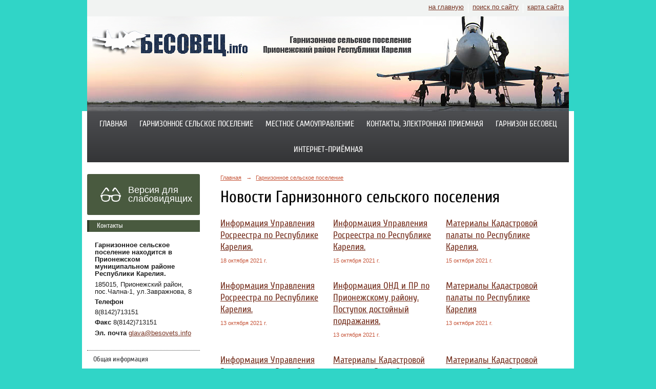

--- FILE ---
content_type: text/html; charset=utf-8
request_url: https://besovets.info/garnizonnoe_selskoe_poselenie/news/archive/page_101.html
body_size: 6140
content:
<!DOCTYPE html>
<html>
<head>
  <title>Гарнизонное сельское поселение Прионежского муниципального района Республики Карелия. Новости Гарнизонного сельского поселения</title>
   <meta http-equiv="Content-Type" content="text/html; charset=utf-8" />

  <meta name="keywords" content=""/>
  <meta name="description" content=""/>
  <meta name="copyright" content="Powered by Nubex"/>

   <link rel="canonical" href="https://besovets.info/garnizonnoe_selskoe_poselenie/news/archive/page_101.html" />

  <meta  	name="sputnik-verification"  	content="kbS0D6vME254cutZ" />




<link href="https://static.nubex.ru/current/plain/_build/build_normal.css?mtime=1766067391" type="text/css" rel="stylesheet" media="all"/>
<link href="/_data/css/styles_other.css?mtime=1768780765" type="text/css" rel="stylesheet" media="all"/>

<!--[if lt IE 9]>
<link href="/_data/css/styles_ie.css?mtime=1768782648" type="text/css" rel="stylesheet" media="all"/>
<![endif]-->




</head>

    

<body class="cntSizeMiddle  site-theme-unsaved font_size_big c10 l2"
 data-hash="1f19e65b124ae59e4994bda5f23ea347">

    




<div class="headerContainer container_12  containerWide">
     
    <div  data-readable="1"  class="serviceMenu  serviceMenuAlignRight clearfix">
        <div class="serviceMenuContainer">

                        <ul class="serviceMenuNav pullRight">
                                    <li >
                        <a id="service_menu_top_first_page"
                           href="/"
                           >на главную</a>
                                            </li>
                                    <li >
                        <a id="service_menu_top_search"
                           href="/search/"
                           >поиск по сайту</a>
                                            </li>
                                    <li >
                        <a id="service_menu_top_map"
                           href="/map/"
                           >карта сайта</a>
                                            </li>
                            </ul>

            
        </div>
    </div>

                 
<header class="headerWrapper ">
    <div class="headerImage">
        <div class="logoAndInfoWrapper">
        
                    <div class="logo">
               <a href="/" class="logo-link"><img src="https://r1.nubex.ru/s3684-685/f2805_28/logo_ea64d26595801ea6f161944929151424.png" border="0" alt="" title="" /></a>
            </div>
                </div>

    </div>
</header>
    </div>
<div class="container container_12  containerWide">
    <div class="row">
        <div class="grid_12">
               

<nav  data-readable="2"  class="mainMenu mainMenuStyleS2 mainMenuPullDown menuFloat clearfix">

  <ul>

    <li class="item first">
        <a href="/4796/">Главная</a>
                
     </li>

    <li class="item current hasChildren hasCurrentChildren">
        <a href="/garnizonnoe_selskoe_poselenie/">Гарнизонное сельское поселение</a>
                            <ul class="mainMenuDropDown">
                <li><a href="/garnizonnoe_selskoe_poselenie/obshaya_informaciya/">Общая информация</a></li>
                <li class="current"><a href="/garnizonnoe_selskoe_poselenie/news/" class="current">Новости Гарнизонного сельского поселения</a></li>
                <li><a href="/garnizonnoe_selskoe_poselenie/gazeta/">Газета Ведомости Гарнизона</a></li>
                <li><a href="/garnizonnoe_selskoe_poselenie/istoriya_poseleniya/">История поселения</a></li>
                <li><a href="/garnizonnoe_selskoe_poselenie/spravochnaya_info/">Справочная информация</a></li>
                <li><a href="/garnizonnoe_selskoe_poselenie/economika/">Экономика и ЖКХ</a></li>
                <li><a href="/garnizonnoe_selskoe_poselenie/soc_sfera/">Социальная сфера</a></li>
                <li><a href="/garnizonnoe_selskoe_poselenie/laureati_poseleniya/">Лауреаты поселения</a></li>
                <li><a href="/garnizonnoe_selskoe_poselenie/photo/">Фотогалерея</a></li>
                <li><a href="/garnizonnoe_selskoe_poselenie/7260/">Исполнение Указов Президента Российской Федерации от 7 мая 2012 года.</a></li>
                <li><a href="/garnizonnoe_selskoe_poselenie/8416/">Исполнение Указов Президента Российской Федерации от 7 мая 2018 года.</a></li>
                <li><a href="/garnizonnoe_selskoe_poselenie/5854/">Предоставление государственных и муниципальных услуг.</a></li>
                <li><a href="/garnizonnoe_selskoe_poselenie/5765/">Федеральный приоритетный проект "Формирование комфортной городской среды"</a></li>
                <li><a href="/garnizonnoe_selskoe_poselenie/antikor_deyatelnost/">Антикоррупционная деятельность</a></li>
                <li><a href="/garnizonnoe_selskoe_poselenie/5049/">Информация прокуратуры района</a></li>
                            </ul>
        
     </li>

    <li class="item hasChildren">
        <a href="/mestnoe_samoupravlenie/">Местное самоуправление</a>
                            <ul class="mainMenuDropDown">
                <li><a href="/mestnoe_samoupravlenie/obshaya_informaciya/">Общая информация</a></li>
                <li><a href="/mestnoe_samoupravlenie/administraciya/">Администрация Гарнизонного сельского поселения</a></li>
                <li><a href="/mestnoe_samoupravlenie/sovet_deputatov/">Совет депутатов</a></li>
                <li><a href="/mestnoe_samoupravlenie/ofic_docs/">Официальные документы</a></li>
                <li><a href="/mestnoe_samoupravlenie/internet_priyomnaya/">Интернет-приемная</a></li>
                <li><a href="/mestnoe_samoupravlenie/municipalnie_programmi/">Муниципальные программы Гарнизонного СП</a></li>
                <li><a href="/mestnoe_samoupravlenie/konkursi/">Информация о проведении конкурсов (аукционов)</a></li>
                <li><a href="/mestnoe_samoupravlenie/zakoni/">Законы</a></li>
                <li><a href="/mestnoe_samoupravlenie/economika/">Экономика</a></li>
                            </ul>
        
     </li>

    <li class="item">
        <a href="/contacts/">Контакты, электронная приемная</a>
                
     </li>

    <li class="item hasChildren">
        <a href="/garnizon_besovec/">Гарнизон Бесовец</a>
                            <ul class="mainMenuDropDown">
                <li><a href="/garnizon_besovec/istoriya_159_polka/">История 159 полка</a></li>
                <li><a href="/garnizon_besovec/11351/">История 57-го полка</a></li>
                            </ul>
        
     </li>

    <li class="item last">
        <a href="/11154/">Интернет-приёмная</a>
                
     </li>
</ul>

</nav>
        </div>
	</div>

    <div class="row">
        
        <div class="grid_3 columnNarrow siteColumn">
                
  <div  class="widget_accessibility_column widget_accessibility_column_4764">
      <a class="accessibility" href="/_data/accessibility_yes/" itemprop="copy">

        <div class="wgAccsessibility wgClose">

            <span>Версия для слабовидящих</span>

        </div>
    </a>


  </div>
  <div  data-readable="3"  class="widget_address_column widget_address_column_4504">
  
            <div class="wgTitleClose"><span>Контакты</span></div>    
    <div class="wgFirmattributes wgOpen" itemscope itemtype="http://schema.org/Organization">
                    <p><strong><span itemprop="name">Гарнизонное сельское поселение находится в Прионежском муниципальном районе Республики Карелия.</span></strong></p>

        
                    <p><span itemprop="address" > 185015, Прионежский район, пос.Чална-1, ул.Завражнова, 8</span></p>

        
                    <p><strong>Телефон</strong></p>


                            <p><strong></strong><span itemprop="telephone" > 8(8142)713151</span></p>

            

            
            
                    
                    <p><strong>Факс</strong><span itemprop="faxNumber" > 8(8142)713151</span></p>

                
                                <p><strong>Эл. почта</strong><span itemprop="email" >                 <a href="mailto:glava@besovets.info">glava@besovets.info</a>
            </span></p>

                
</div>



  </div>
  <div  data-readable="4"  class="widget_submenu_column widget_submenu_column_4567">
  
        
    
    
    <div class="wgExtraMenu">
                    
    <ul>
                    <li class="">
                
                <a href="/garnizonnoe_selskoe_poselenie/obshaya_informaciya/"    >Общая информация</a>
            
                
            </li>
                    <li class="current">
                
                <a href="/garnizonnoe_selskoe_poselenie/news/"    >Новости Гарнизонного сельского поселения</a>
            
                
            </li>
                    <li class="">
                
                <a href="/garnizonnoe_selskoe_poselenie/gazeta/"    >Газета Ведомости Гарнизона</a>
            
                
            </li>
                    <li class="">
                
                <a href="/garnizonnoe_selskoe_poselenie/istoriya_poseleniya/"    >История поселения</a>
            
                
            </li>
                    <li class="">
                
                <a href="/garnizonnoe_selskoe_poselenie/spravochnaya_info/"    >Справочная информация</a>
            
                
            </li>
                    <li class="">
                
                <a href="/garnizonnoe_selskoe_poselenie/economika/"    >Экономика и ЖКХ</a>
            
                
            </li>
                    <li class="">
                
                <a href="/garnizonnoe_selskoe_poselenie/soc_sfera/"    >Социальная сфера</a>
            
                
            </li>
                    <li class="">
                
                <a href="/garnizonnoe_selskoe_poselenie/laureati_poseleniya/"    >Лауреаты поселения</a>
            
                
            </li>
                    <li class="">
                
                <a href="/garnizonnoe_selskoe_poselenie/photo/"    >Фотогалерея</a>
            
                
            </li>
                    <li class="">
                
                <a href="/garnizonnoe_selskoe_poselenie/7260/"    >Исполнение Указов Президента Российской Федерации от 7 мая 2012 года.</a>
            
                
            </li>
                    <li class="">
                
                <a href="/garnizonnoe_selskoe_poselenie/8416/"    >Исполнение Указов Президента Российской Федерации от 7 мая 2018 года.</a>
            
                
            </li>
                    <li class="">
                
                <a href="/garnizonnoe_selskoe_poselenie/5854/"    >Предоставление государственных и муниципальных услуг.</a>
            
                
            </li>
                    <li class="">
                
                <a href="/garnizonnoe_selskoe_poselenie/5765/"    >Федеральный приоритетный проект "Формирование комфортной городской среды"</a>
            
                
            </li>
                    <li class="">
                
                <a href="/garnizonnoe_selskoe_poselenie/antikor_deyatelnost/"    >Антикоррупционная деятельность</a>
            
                
            </li>
                    <li class="">
                
                <a href="/garnizonnoe_selskoe_poselenie/5049/"    >Информация прокуратуры района</a>
            
                
            </li>
            </ul>            </div>
    

    


  </div>
  <div  class="widget_banner_column widget_banner_column_10515">
  
            <div class="wgTitleOpen"><span>Работа в России</span></div>    
    <div class="wgNoticeBlock wgOpen">
     
                    
<div class="image">
            <a href="https://trudvsem.ru/" ><img src="https://r1.nubex.ru/s3684-685/2256fa1d80_fit-in~295x0__f2419_6e.jpg" width="295" height="141" alt="" /></a>
    </div>

<div class="title">
    <a href="https://trudvsem.ru/"    ></a>
</div>

            
        
    </div>
    
  </div>
  <div  class="widget_banner_column widget_banner_column_17935">
  
    
    <div class="wgNoticeBlock wgOpen">
     
                    
<div class="image">
            <a href="https://vk.com/besovets.official" ><img src="https://r1.nubex.ru/s3684-685/3c1d1ec76d_fit-in~295x0__f5858_bf.jpg" width="295" height="95" alt="Страница в VK" /></a>
    </div>

<div class="title">
    <a href="https://vk.com/besovets.official"    >Страница в VK</a>
</div>

            
        
    </div>
    
  </div>
  <div  class="widget_banner_column widget_banner_column_8443">
  
    
    <div class="wgNoticeBlock wgOpen">
     
                    
<div class="image">
            <a href="http://gov.karelia.ru/interview/" ><img src="https://r1.nubex.ru/s3684-685/8a000d72c6_fit-in~295x0__f1995_3d.png" width="295" height="107" alt="" /></a>
    </div>

<div class="title">
    <a href="http://gov.karelia.ru/interview/"    ></a>
</div>

            
        
    </div>
    
  </div>
  <div  class="widget_banner_column widget_banner_column_17170">
  
            <div class="wgTitleClose"><span>Муниципальный контроль в сфере благоустройства в Гарнизонном сельском поселении</span></div>    
    <div class="wgNoticeBlock wgBorder">
     
                    
<div class="image">
            <a href="<iframewidth="1000"height="1300"src="https://ervk.gov.ru/widget/e7eaba8b-6005-4ae5-930a-e5324c088edf"title="Реестр объектов контроля"frameborder="0"></iframe>" ><img src="https://r1.nubex.ru/s3684-685/7b19b3cdb0_fit-in~295x0__f5540_0a.png" width="295" height="74" alt="" /></a>
    </div>

<div class="title">
    <a href="<iframewidth="1000"height="1300"src="https://ervk.gov.ru/widget/e7eaba8b-6005-4ae5-930a-e5324c088edf"title="Реестр объектов контроля"frameborder="0"></iframe>"    ></a>
</div>

            
        
    </div>
    
  </div>
  <div  data-readable="5"  class="widget_search_column widget_search_column_4509">
  
    
    <div class="wgSearchPrew wgOpen">

      <form action="/search/" method="get" class="formPlain clearfix">
        <div class="input">
      <input type="text" name="query" class="formControl sm" id="textGray" value="Поиск по сайту" onfocus="this.id = 'textBlack'; if (this.value == 'Поиск по сайту') this.value = ''" onblur=" this.id = 'textGray'; if (this.value == '') this.value = 'Поиск по сайту'" />
  </div>
        <div class="button">
          <button class="btn btn-primary btn-sm " type="submit" name="" value=""></button>
  </div>
</form>    
    </div>


  </div>
  <div  data-readable="6"  class="widget_text_column widget_text_column_5460">
  
    
    
    <div class="wgOpen clearfix">
        <div class="content" ><p><a href="http://derevyannoe.ru/infobloki/infoblok-1/" target="_blank"><img alt="" src="https://r1.nubex.ru/s3684-685/f509_cb/SetWidth280-inf1.jpg" style="margin: 2px 6px; width: 220px; height: 51px;" /></a></p>

<p><a href="http://derevyannoe.ru/infobloki/infoblok-2/" target="_blank"><img alt="" src="https://r1.nubex.ru/s3684-685/f506_72/i5462-image-thumbnail.jpg" style="margin: 2px 6px; width: 220px; height: 80px;" /></a></p>

<p><a href="http://derevyannoe.ru/infobloki/infoblok-3/" target="_blank"><img alt="" src="https://r1.nubex.ru/s3684-685/f505_d3/i5463-image-thumbnail.jpg" style="margin: 2px 6px; width: 220px; height: 50px;" /></a></p></div>
    </div>

  </div>
  <div  class="widget_banner_column widget_banner_column_6698">
  
    
    <div class="wgNoticeBlock wgClose">
     
                    
<div class="image">
            <a href="http://petrozavodsk-mo.ru/petrozavodsk_new/activity/security/street.htm" ><img src="https://r1.nubex.ru/s3684-685/ce4256cf1d_fit-in~295x0__f1992_0e.png" width="295" height="100" alt="" /></a>
    </div>

<div class="title">
    <a href="http://petrozavodsk-mo.ru/petrozavodsk_new/activity/security/street.htm"    ></a>
</div>

            
        
    </div>
    
  </div>
  <div  class="widget_banner_column widget_banner_column_6728">
  
    
    <div class="wgNoticeBlock wgBorder">
     
                    
<div class="image">
            <a href="http://www.gosuslugi.ru/" ><img src="https://r1.nubex.ru/s3684-685/25a2449104_fit-in~295x0__f1993_a0.png" width="295" height="77" alt="" /></a>
    </div>

<div class="title">
    <a href="http://www.gosuslugi.ru/"    ></a>
</div>

            
        
    </div>
    
  </div>
  <div  class="widget_banner_column widget_banner_column_6730">
  
    
    <div class="wgNoticeBlock wgOpen">
     
                    
<div class="image">
            <a href="http://pravo.gov.ru/" ><img src="https://r1.nubex.ru/s3684-685/8fcb11feb2_fit-in~295x0__f1994_4e.png" width="295" height="77" alt="" /></a>
    </div>

<div class="title">
    <a href="http://pravo.gov.ru/"    ></a>
</div>

            
        
    </div>
    
  </div>
  <div  class="widget_banner_column widget_banner_column_6732">
  
    
    <div class="wgNoticeBlock wgBorder">
     
                    
<div class="image">
            <a href="http://www.sploshnoe-nabludenie.ru/" ><img src="https://r1.nubex.ru/s3684-685/5a37e3fba2_fit-in~295x0__f1991_3c.png" width="295" height="77" alt="" /></a>
    </div>

<div class="title">
    <a href="http://www.sploshnoe-nabludenie.ru/"    ></a>
</div>

            
        
    </div>
    
  </div>
  <div  class="widget_banner_column widget_banner_column_6734">
  
    
    <div class="wgNoticeBlock wgOpen">
     
                    
<div class="image">
            <a href="http://nac.gov.ru/" ><img src="https://r1.nubex.ru/s3684-685/24d48344b0_fit-in~295x0__f1990_88.png" width="295" height="77" alt="" /></a>
    </div>

<div class="title">
    <a href="http://nac.gov.ru/"    ></a>
</div>

            
        
    </div>
    
  </div>
  <div  class="widget_banner_column widget_banner_column_6736">
  
    
    <div class="wgNoticeBlock wgOpen">
     
                    
<div class="image">
            <a href="http://service.karelia.ru/" ><img src="https://r1.nubex.ru/s3684-685/c5f395e461_fit-in~295x0__f1986_13.png" width="295" height="77" alt="" /></a>
    </div>

<div class="title">
    <a href="http://service.karelia.ru/"    ></a>
</div>

            
        
    </div>
    
  </div>
  <div  class="widget_banner_column widget_banner_column_6738">
  
    
    <div class="wgNoticeBlock wgOpen">
     
                    
<div class="image">
            <a href="http://www.10.mchs.gov.ru/" ><img src="https://r1.nubex.ru/s3684-685/57d2ff2e5a_fit-in~295x0__f1987_0e.png" width="295" height="77" alt="" /></a>
    </div>

<div class="title">
    <a href="http://www.10.mchs.gov.ru/"    ></a>
</div>

            
        
    </div>
    
  </div>
  <div  class="widget_banner_column widget_banner_column_6740">
  
    
    <div class="wgNoticeBlock wgOpen">
     
                    
<div class="image">
            <a href="http://smb10.ru/" ><img src="https://r1.nubex.ru/s3684-685/119e129507_fit-in~295x0__f1988_72.png" width="295" height="77" alt="" /></a>
    </div>

<div class="title">
    <a href="http://smb10.ru/"    ></a>
</div>

            
        
    </div>
    
  </div>
  <div  class="widget_banner_column widget_banner_column_6742">
  
    
    <div class="wgNoticeBlock wgOpen">
     
                    
<div class="image">
            <a href="http://zakupki.gov.ru/" ><img src="https://r1.nubex.ru/s3684-685/01d05ae509_fit-in~295x0__f1989_f3.png" width="295" height="77" alt="" /></a>
    </div>

<div class="title">
    <a href="http://zakupki.gov.ru/"    ></a>
</div>

            
        
    </div>
    
  </div>
  <div  class="widget_banner_column widget_banner_column_6744">
  
    
    <div class="wgNoticeBlock wgOpen">
     
                    
<div class="image">
            <a href="http://www.kareliainvest.ru/" ><img src="https://r1.nubex.ru/s3684-685/8294765e46_fit-in~295x0__f1985_83.png" width="295" height="77" alt="" /></a>
    </div>

<div class="title">
    <a href="http://www.kareliainvest.ru/"    ></a>
</div>

            
        
    </div>
    
  </div>
  <div  class="widget_banner_column widget_banner_column_12591">
  
    
    <div class="wgNoticeBlock wgOpen">
     
                    
<div class="image">
            <a href="http://www.oatos.ru" ><img src="https://r1.nubex.ru/s3684-685/590ec95ec4_fit-in~295x0__f3464_f1.png" width="295" height="295" alt="" /></a>
    </div>

<div class="title">
    <a href="http://www.oatos.ru"    ></a>
</div>

            
        
    </div>
    
  </div>
  <div  data-readable="7"  class="widget_text_column widget_text_column_14504">
  
            <div class="wgTitleOpen"><span>Ссылка на форму для приема жалоб о наличии в сети «Интернет» запрещенной информации, пропагандирующей употребление наркотических средств.</span></div>    
    
    <div class="wgBorder clearfix">
        <div class="content" ><p><a href="https://eais.rkn.gov.ru/feedback/">https://eais.rkn.gov.ru/feedback/</a></p></div>
    </div>

  </div>
  <div  class="widget_banner_column widget_banner_column_14895">
  
            <div class="wgTitleClose"><span>Прокуратура разъясняет.</span></div>    
    <div class="wgNoticeBlock wgClose">
     
                    
<div class="image">
            <img src="https://r1.nubex.ru/s3684-685/3619c03756_fit-in~295x0__f4628_23.jpg" width="295" height="348" alt="" />
    </div>

<div class="title">
    
</div>

            
        
    </div>
    
  </div>
  <div  class="widget_banner_column widget_banner_column_15691">
    </div>
  <div  data-readable="8"  class="widget_text_column widget_text_column_15715">
  
            <div class="wgTitleClose"><span>Размещение информации по 518-ФЗ</span></div>    
    
    <div class="wgBorder clearfix">
        <div class="content" ><p>&nbsp;</p>

<p>&nbsp;</p>

<p><a data-link-id="10" href="https://prionego.ru/news/item/8782-zakon-zashchishchaet-sobstvennost" rel="noopener noreferrer" target="_blank">https://prionego.ru/news/item/8782-zakon-zashchishchaet-sobstvennost</a></p></div>
    </div>

  </div>
  <div  class="widget_banner_column widget_banner_column_16543">
  
    
    <div class="wgNoticeBlock wgOpen">
     
                    
<div class="image">
            <a href="https://объясняем.рф/" ><img src="https://r1.nubex.ru/s3684-685/a301995565_fit-in~295x0__f5306_0b.jpg" width="295" height="111" alt="" /></a>
    </div>

<div class="title">
    <a href="https://объясняем.рф/"    ></a>
</div>

            
        
    </div>
    
  </div>
  <div  class="widget_banner_column widget_banner_column_16593">
    </div>
  <div  class="widget_banner_column widget_banner_column_16595">
    </div>
  <div  data-readable="9"  class="widget_poll_column widget_poll_column_17937">
  
  </div>
    
    </div>

<div class="grid_9 columnWide siteContent">
                <div class="columnWidePadding">

            <div class="path">
                       <span><a href="/">Главная</a>
           <em>&rarr;</em></span>
                               <span><a href="/garnizonnoe_selskoe_poselenie/">Гарнизонное сельское поселение</a>
           </span>
                        </div>
            			<h1 >Новости Гарнизонного сельского поселения</h1>
	

            
            
                                                <div class="wgNewsStyleS16 wgNewsTypeBlocks">
                    
<div class="newsBlocks">
            
<div class="fullitem s16 clearfix"   data-readable="10" >

    <div class="anouncement">

        <div class="link-title"><a href="/garnizonnoe_selskoe_poselenie/news/14423.html"    >Информация Управления Росреестра по Республике Карелия.</a></div>

        <div class="datetime ">
    18&nbsp;октября&nbsp;2021 г.
</div>
        <div class="notice"></div>

    </div>
    
</div>            
<div class="fullitem s16 clearfix"   data-readable="11" >

    <div class="anouncement">

        <div class="link-title"><a href="/garnizonnoe_selskoe_poselenie/news/14419.html"    >Информация Управления Росреестра по Республике Карелия.</a></div>

        <div class="datetime ">
    15&nbsp;октября&nbsp;2021 г.
</div>
        <div class="notice"></div>

    </div>
    
</div>            
<div class="fullitem s16 clearfix"   data-readable="12" >

    <div class="anouncement">

        <div class="link-title"><a href="/garnizonnoe_selskoe_poselenie/news/14415.html"    >Материалы Кадастровой палаты по Республике Карелия.</a></div>

        <div class="datetime ">
    15&nbsp;октября&nbsp;2021 г.
</div>
        <div class="notice"></div>

    </div>
    
</div>            
<div class="fullitem s16 clearfix"   data-readable="13" >

    <div class="anouncement">

        <div class="link-title"><a href="/garnizonnoe_selskoe_poselenie/news/14406.html"    >Информация Управления Росреестра по Республике Карелия.</a></div>

        <div class="datetime ">
    13&nbsp;октября&nbsp;2021 г.
</div>
        <div class="notice"></div>

    </div>
    
</div>            
<div class="fullitem s16 clearfix"   data-readable="14" >

    <div class="anouncement">

        <div class="link-title"><a href="/garnizonnoe_selskoe_poselenie/news/14396.html"    >Информация ОНД и ПР по Прионежскому району. Поступок достойный подражания.</a></div>

        <div class="datetime ">
    13&nbsp;октября&nbsp;2021 г.
</div>
        <div class="notice"></div>

    </div>
    
</div>            
<div class="fullitem s16 clearfix"   data-readable="15" >

    <div class="anouncement">

        <div class="link-title"><a href="/garnizonnoe_selskoe_poselenie/news/14392.html"    >Материалы Кадастровой палаты по Республике Карелия</a></div>

        <div class="datetime ">
    13&nbsp;октября&nbsp;2021 г.
</div>
        <div class="notice"></div>

    </div>
    
</div>            
<div class="fullitem s16 clearfix"   data-readable="16" >

    <div class="anouncement">

        <div class="link-title"><a href="/garnizonnoe_selskoe_poselenie/news/14388.html"    >Информация Управления Росреестра по Республике Карелия.</a></div>

        <div class="datetime ">
    12&nbsp;октября&nbsp;2021 г.
</div>
        <div class="notice"></div>

    </div>
    
</div>            
<div class="fullitem s16 clearfix"   data-readable="17" >

    <div class="anouncement">

        <div class="link-title"><a href="/garnizonnoe_selskoe_poselenie/news/14384.html"    >Материалы Кадастровой палаты по Республике Карелия</a></div>

        <div class="datetime ">
    12&nbsp;октября&nbsp;2021 г.
</div>
        <div class="notice"></div>

    </div>
    
</div>            
<div class="fullitem s16 clearfix"   data-readable="18" >

    <div class="anouncement">

        <div class="link-title"><a href="/garnizonnoe_selskoe_poselenie/news/14379.html"    >Материалы Кадастровой палаты по Республике Карелия</a></div>

        <div class="datetime ">
    11&nbsp;октября&nbsp;2021 г.
</div>
        <div class="notice"></div>

    </div>
    
</div>            
<div class="fullitem s16 clearfix"   data-readable="19" >

    <div class="anouncement">

        <div class="link-title"><a href="/garnizonnoe_selskoe_poselenie/news/14372.html"    >Информация Управления Росреестра по Республике Карелия.</a></div>

        <div class="datetime ">
    11&nbsp;октября&nbsp;2021 г.
</div>
        <div class="notice"></div>

    </div>
    
</div>            
<div class="fullitem s16 clearfix"   data-readable="20" >

    <div class="anouncement">

        <div class="link-title"><a href="/garnizonnoe_selskoe_poselenie/news/14367.html"    >Материалы Кадастровой палаты по Республике Карелия</a></div>

        <div class="datetime ">
    8&nbsp;октября&nbsp;2021 г.
</div>
        <div class="notice"></div>

    </div>
    
</div>            
<div class="fullitem s16 clearfix"   data-readable="21" >

    <div class="anouncement">

        <div class="link-title"><a href="/garnizonnoe_selskoe_poselenie/news/14359.html"    >Информация Управления Росреестра по Республике Карелия.</a></div>

        <div class="datetime ">
    7&nbsp;октября&nbsp;2021 г.
</div>
        <div class="notice"></div>

    </div>
    
</div>    </div>
                    </div>
                                <nav class="pagelist">
<div class="title">Страницы:</div>
<div class="pages">

  
  
<a href="/garnizonnoe_selskoe_poselenie/news/archive/page_100.html" class="prev"
   title="предыдущая страница">&larr;</a>


<a href="/garnizonnoe_selskoe_poselenie/news/archive/page_91.html">91</a>
<a href="/garnizonnoe_selskoe_poselenie/news/archive/page_92.html">92</a>
<a href="/garnizonnoe_selskoe_poselenie/news/archive/page_93.html">93</a>
<a href="/garnizonnoe_selskoe_poselenie/news/archive/page_94.html">94</a>
<a href="/garnizonnoe_selskoe_poselenie/news/archive/page_95.html">95</a>
<a href="/garnizonnoe_selskoe_poselenie/news/archive/page_96.html">96</a>
<a href="/garnizonnoe_selskoe_poselenie/news/archive/page_97.html">97</a>
<a href="/garnizonnoe_selskoe_poselenie/news/archive/page_98.html">98</a>
<a href="/garnizonnoe_selskoe_poselenie/news/archive/page_99.html">99</a>
<a href="/garnizonnoe_selskoe_poselenie/news/archive/page_100.html">100</a>
<span class="current">101</span>
<a href="/garnizonnoe_selskoe_poselenie/news/archive/page_102.html">102</a>
<a href="/garnizonnoe_selskoe_poselenie/news/archive/page_103.html">103</a>
<a href="/garnizonnoe_selskoe_poselenie/news/archive/page_104.html">104</a>
<a href="/garnizonnoe_selskoe_poselenie/news/archive/page_105.html">105</a>
<a href="/garnizonnoe_selskoe_poselenie/news/archive/page_106.html">106</a>
<a href="/garnizonnoe_selskoe_poselenie/news/archive/page_107.html">107</a>
<a href="/garnizonnoe_selskoe_poselenie/news/archive/page_108.html">108</a>
<a href="/garnizonnoe_selskoe_poselenie/news/archive/page_109.html">109</a>
<a href="/garnizonnoe_selskoe_poselenie/news/archive/page_110.html">110</a>

<a href="/garnizonnoe_selskoe_poselenie/news/archive/page_102.html" class="next" title="следующая страница">&rarr;</a>

</div>
</nav>
            
            </div>
        </div>



    </div>

        <div class="row">
        <div class="grid_12">
            <footer class="footer">
	<div class="container clearfix"  data-readable="22" >
		<div class="copyright">
        <p>&nbsp;&copy; 2016.&nbsp;Официальный сайт Гарнизонного сельского поселения&nbsp;Прионежского муниципального района Республики Карелия.<br />
185015, Прионежский район, пос.Чална-1,&nbsp;<br />
ул.Завражнова, 8 (тел./факс 71-31-51), glava@besovets.info</p>

                    <div class="core">
                            &copy; Конструктор&nbsp;сайтов&nbsp;<a href="http://nubex.ru?utm_source=copyright" target="_blank">Nubex.ru</a>
                        </div>
        		</div>
		<div class="counters">
            <script type="text/javascript">
       (function(d, t, p) {
           var j = d.createElement(t); j.async = true; j.type = "text/javascript";
           j.src = ("https:" == p ? "https:" : "http:") + "//stat.sputnik.ru/cnt.js";
           var s = d.getElementsByTagName(t)[0]; s.parentNode.insertBefore(j, s);
       })(document, "script", document.location.protocol);
    </script>

<span id="sputnik-informer"></span>
		</div>
		<div class="clear">&nbsp;</div>
	</div>
</footer>
        </div>
    </div>
    
</div>

    

   <a href="#" class="scrollTop">Наверх</a>

<script type="text/javascript" src="https://static.nubex.ru/current/plain/_build/build.min.js?mtime=1766067391"></script>



</body>
</html>
